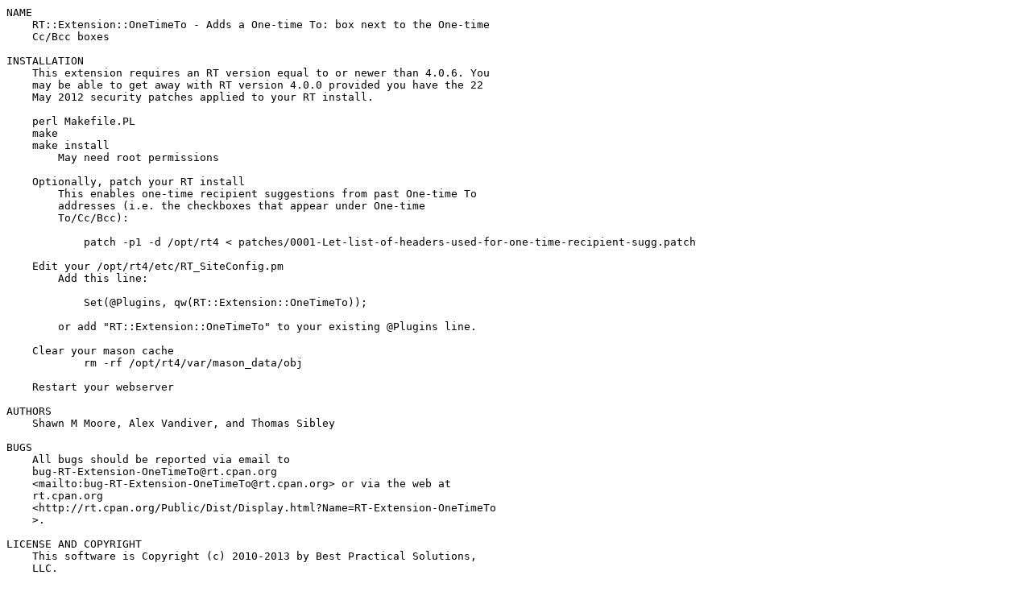

--- FILE ---
content_type: text/plain; charset=UTF-8
request_url: https://ftp.wayne.edu/CPAN/modules/by-category/23_Miscellaneous_Modules/RT/TSIBLEY/RT-Extension-OneTimeTo-0.03.readme
body_size: 1551
content:
NAME
    RT::Extension::OneTimeTo - Adds a One-time To: box next to the One-time
    Cc/Bcc boxes

INSTALLATION
    This extension requires an RT version equal to or newer than 4.0.6. You
    may be able to get away with RT version 4.0.0 provided you have the 22
    May 2012 security patches applied to your RT install.

    perl Makefile.PL
    make
    make install
        May need root permissions

    Optionally, patch your RT install
        This enables one-time recipient suggestions from past One-time To
        addresses (i.e. the checkboxes that appear under One-time
        To/Cc/Bcc):

            patch -p1 -d /opt/rt4 < patches/0001-Let-list-of-headers-used-for-one-time-recipient-sugg.patch

    Edit your /opt/rt4/etc/RT_SiteConfig.pm
        Add this line:

            Set(@Plugins, qw(RT::Extension::OneTimeTo));

        or add "RT::Extension::OneTimeTo" to your existing @Plugins line.

    Clear your mason cache
            rm -rf /opt/rt4/var/mason_data/obj

    Restart your webserver

AUTHORS
    Shawn M Moore, Alex Vandiver, and Thomas Sibley

BUGS
    All bugs should be reported via email to
    bug-RT-Extension-OneTimeTo@rt.cpan.org
    <mailto:bug-RT-Extension-OneTimeTo@rt.cpan.org> or via the web at
    rt.cpan.org
    <http://rt.cpan.org/Public/Dist/Display.html?Name=RT-Extension-OneTimeTo
    >.

LICENSE AND COPYRIGHT
    This software is Copyright (c) 2010-2013 by Best Practical Solutions,
    LLC.

    This is free software, licensed under:

      The GNU General Public License, Version 2, June 1991

